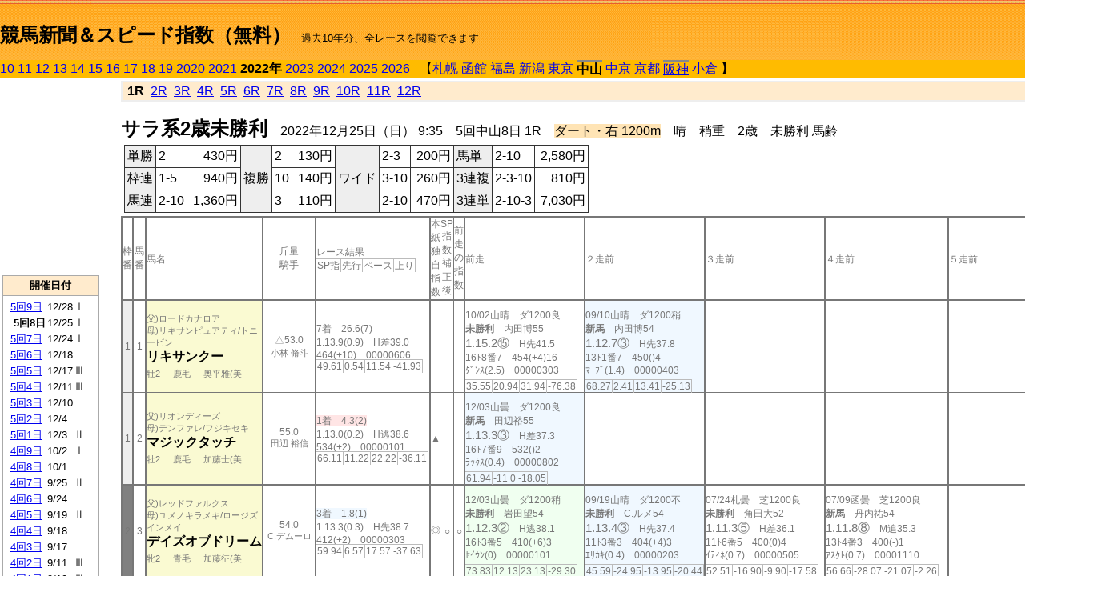

--- FILE ---
content_type: text/html; charset=Shift_JIS
request_url: http://jiro8.sakura.ne.jp/index2.php?code=2206050801
body_size: 52400
content:
<!DOCTYPE HTML PUBLIC "-//W3C//DTD HTML 4.01 Transitional//EN">

<html lang="ja">

<head>
<meta http-equiv="Content-Type" content="text/html; charset=Shift_JIS">
<META name="y_key" content="0b403f35a5bcfbbe">
<meta name="description" content="スピード指数、競馬新聞、出馬表、馬柱、先行指数、ペース指数、上がり指数、レース結果を無料で過去１０年分閲覧できます。西田式をベースに穴馬を予想でき的中率、回収率も高いコンピュータ馬券">
<meta name="keywords" content="競馬新聞,無料,スピード指数,出馬表,馬柱,予想,穴,西田式,過去,結果">
<LINK rel="stylesheet" type="text/css" href="style2.css">


<title>競馬新聞＆スピード指数（無料）</title>



<style type="text/css">
<!--
	@media print {
		.no_print {display:none;}
	}
	@page { margin-top: 20px; margin-bottom: 0px;}
-->
</style>

<script type="text/javascript">
<!--
function dbcl(row) {
	url = "index2.php?code=";
	window.open(url + row  ,"OpenWindow","");
}
//-->
</script>








</head>



<body bgcolor="#FFFFFF" leftmargin="0" topmargin="0" rightmargin="0" marginwidth="0" marginheight="0">



<table width='100%' border=0 cellspacing=0 cellpadding=0 background='top_back.gif' summary='馬柱' class='no_print'><tr><td height='75' valign='top' nowrap><b><font size='+2'><br><a href='https://jiro8.sakura.ne.jp/index.php' class=ca1>競馬新聞＆スピード指数（無料）</a></font></b><font size='-1'>　過去10年分、全レースを閲覧できます</font></td><td nowrap></td></table><table border=0 cellspacing=0 cellpadding=0 bgcolor='#ffbb00' summary='-' class='no_print'><tr><td nowrap><a href='https://jiro8.sakura.ne.jp/index2.php?code=1006050801'>10</a> <a href='https://jiro8.sakura.ne.jp/index2.php?code=1106050801'>11</a> <a href='https://jiro8.sakura.ne.jp/index2.php?code=1206050801'>12</a> <a href='https://jiro8.sakura.ne.jp/index2.php?code=1306050801'>13</a> <a href='https://jiro8.sakura.ne.jp/index2.php?code=1406050801'>14</a> <a href='https://jiro8.sakura.ne.jp/index2.php?code=1506050801'>15</a> <a href='https://jiro8.sakura.ne.jp/index2.php?code=1606050801'>16</a> <a href='https://jiro8.sakura.ne.jp/index2.php?code=1706050801'>17</a> <a href='https://jiro8.sakura.ne.jp/index2.php?code=1806050801'>18</a> <a href='https://jiro8.sakura.ne.jp/index2.php?code=1906050801'>19</a> <a href='https://jiro8.sakura.ne.jp/index2.php?code=2006050801'>2020</a> <a href='https://jiro8.sakura.ne.jp/index2.php?code=2106050801'>2021</a> <b>2022年</b> <a href='https://jiro8.sakura.ne.jp/index2.php?code=2306050801'>2023</a> <a href='https://jiro8.sakura.ne.jp/index2.php?code=2406050801'>2024</a> <a href='https://jiro8.sakura.ne.jp/index2.php?code=2506050801'>2025</a> <a href='https://jiro8.sakura.ne.jp/index2.php?code=2606050801'>2026</a> </td><td align='left' nowrap width='100%'><table border=0 cellspacing=0 cellpadding=0 bordercolor='#ffbb00' summary='-'><tr><td>&nbsp;&nbsp;&nbsp;【</td><td nowrap><a href='https://jiro8.sakura.ne.jp/index2.php?code=2201999901'>札幌</a></td><td>&nbsp;</td><td nowrap><a href='https://jiro8.sakura.ne.jp/index2.php?code=2202999901'>函館</a></td><td>&nbsp;</td><td nowrap><a href='https://jiro8.sakura.ne.jp/index2.php?code=2203999901'>福島</a></td><td>&nbsp;</td><td nowrap><a href='https://jiro8.sakura.ne.jp/index2.php?code=2204999901'>新潟</a></td><td>&nbsp;</td><td nowrap><a href='https://jiro8.sakura.ne.jp/index2.php?code=2205999901'>東京</a></td><td>&nbsp;</td><td nowrap class=c81><b>中山</b></td><td>&nbsp;</td><td nowrap><a href='https://jiro8.sakura.ne.jp/index2.php?code=2207999901'>中京</a></td><td>&nbsp;</td><td nowrap><a href='https://jiro8.sakura.ne.jp/index2.php?code=2208999901'>京都</a></td><td>&nbsp;</td><td nowrap class=c81><a href='https://jiro8.sakura.ne.jp/index2.php?code=2209060801'>阪神</a></td><td>&nbsp;</td><td nowrap><a href='https://jiro8.sakura.ne.jp/index2.php?code=2210999901'>小倉</a></td><td>&nbsp;</td><td>】</td></tr></table></td><td align='right' nowrap></td></tr></table><table summary='-'><tr><TD valign='top'><TABLE width='120' cellspacing=0 cellpadding=0 border=0 summary='-' class='no_print'><tr><td>
<script async src="//pagead2.googlesyndication.com/pagead/js/adsbygoogle.js"></script>
<!-- 6 -->
<ins class="adsbygoogle"
     style="display:inline-block;width:120px;height:240px"
     data-ad-client="ca-pub-8377013184421915"
     data-ad-slot="2599712389"></ins>
<script>
(adsbygoogle = window.adsbygoogle || []).push({});
</script>

</td></tr><tr><td height='3'></td></tr></table><TABLE width='120' cellspacing=0 cellpadding=0 border=0 summary='-' class='no_print'><tr bgcolor='#AAAAAA'><td><TABLE width='100%' cellspacing='1' cellpadding='3' border='0' summary='-'><tr><td bgcolor='#FFEBCD' width='180' align='center'><b><font size=-1>開催日付</font></b></td></tr><TR><TD bgcolor='#FFFFFF'><table cellpadding='0' summary='-'><tr><td class=f21>&nbsp;<a href='https://jiro8.sakura.ne.jp/index2.php?code=2206050901'>5回9日</a></td><td class=f21>12/28</td><td class=f22>Ⅰ
</td></tr><tr><td class=f21>&nbsp;&nbsp;<b>5回8日</b></td><td class=f21>12/25</td><td class=f22>Ⅰ
</td></tr><tr><td class=f21>&nbsp;<a href='https://jiro8.sakura.ne.jp/index2.php?code=2206050701'>5回7日</a></td><td class=f21>12/24</td><td class=f22>Ⅰ
</td></tr><tr><td class=f21>&nbsp;<a href='https://jiro8.sakura.ne.jp/index2.php?code=2206050601'>5回6日</a></td><td class=f21>12/18</td><td class=f22>
</td></tr><tr><td class=f21>&nbsp;<a href='https://jiro8.sakura.ne.jp/index2.php?code=2206050501'>5回5日</a></td><td class=f21>12/17</td><td class=f22>Ⅲ
</td></tr><tr><td class=f21>&nbsp;<a href='https://jiro8.sakura.ne.jp/index2.php?code=2206050401'>5回4日</a></td><td class=f21>12/11</td><td class=f22>Ⅲ
</td></tr><tr><td class=f21>&nbsp;<a href='https://jiro8.sakura.ne.jp/index2.php?code=2206050301'>5回3日</a></td><td class=f21>12/10</td><td class=f22>
</td></tr><tr><td class=f21>&nbsp;<a href='https://jiro8.sakura.ne.jp/index2.php?code=2206050201'>5回2日</a></td><td class=f21>12/4</td><td class=f22>
</td></tr><tr><td class=f21>&nbsp;<a href='https://jiro8.sakura.ne.jp/index2.php?code=2206050101'>5回1日</a></td><td class=f21>12/3</td><td class=f22>Ⅱ
</td></tr><tr><td class=f21>&nbsp;<a href='https://jiro8.sakura.ne.jp/index2.php?code=2206040901'>4回9日</a></td><td class=f21>10/2</td><td class=f22>Ⅰ
</td></tr><tr><td class=f21>&nbsp;<a href='https://jiro8.sakura.ne.jp/index2.php?code=2206040801'>4回8日</a></td><td class=f21>10/1</td><td class=f22>
</td></tr><tr><td class=f21>&nbsp;<a href='https://jiro8.sakura.ne.jp/index2.php?code=2206040701'>4回7日</a></td><td class=f21>9/25</td><td class=f22>Ⅱ
</td></tr><tr><td class=f21>&nbsp;<a href='https://jiro8.sakura.ne.jp/index2.php?code=2206040601'>4回6日</a></td><td class=f21>9/24</td><td class=f22>
</td></tr><tr><td class=f21>&nbsp;<a href='https://jiro8.sakura.ne.jp/index2.php?code=2206040501'>4回5日</a></td><td class=f21>9/19</td><td class=f22>Ⅱ
</td></tr><tr><td class=f21>&nbsp;<a href='https://jiro8.sakura.ne.jp/index2.php?code=2206040401'>4回4日</a></td><td class=f21>9/18</td><td class=f22>
</td></tr><tr><td class=f21>&nbsp;<a href='https://jiro8.sakura.ne.jp/index2.php?code=2206040301'>4回3日</a></td><td class=f21>9/17</td><td class=f22>
</td></tr><tr><td class=f21>&nbsp;<a href='https://jiro8.sakura.ne.jp/index2.php?code=2206040201'>4回2日</a></td><td class=f21>9/11</td><td class=f22>Ⅲ
</td></tr><tr><td class=f21>&nbsp;<a href='https://jiro8.sakura.ne.jp/index2.php?code=2206040101'>4回1日</a></td><td class=f21>9/10</td><td class=f22>Ⅲ
</td></tr><tr><td class=f21>&nbsp;<a href='https://jiro8.sakura.ne.jp/index2.php?code=2206030801'>3回8日</a></td><td class=f21>4/17</td><td class=f22>Ⅰ
</td></tr><tr><td class=f21>&nbsp;<a href='https://jiro8.sakura.ne.jp/index2.php?code=2206030701'>3回7日</a></td><td class=f21>4/16</td><td class=f22>Ⅰ
</td></tr><tr><td class=f21>&nbsp;<a href='https://jiro8.sakura.ne.jp/index2.php?code=2206030601'>3回6日</a></td><td class=f21>4/10</td><td class=f22>
</td></tr><tr><td class=f21>&nbsp;<a href='https://jiro8.sakura.ne.jp/index2.php?code=2206030501'>3回5日</a></td><td class=f21>4/9</td><td class=f22>Ⅱ
</td></tr><tr><td class=f21>&nbsp;<a href='https://jiro8.sakura.ne.jp/index2.php?code=2206030401'>3回4日</a></td><td class=f21>4/3</td><td class=f22>
</td></tr><tr><td class=f21>&nbsp;<a href='https://jiro8.sakura.ne.jp/index2.php?code=2206030301'>3回3日</a></td><td class=f21>4/2</td><td class=f22>Ⅲ
</td></tr><tr><td class=f21>&nbsp;<a href='https://jiro8.sakura.ne.jp/index2.php?code=2206030201'>3回2日</a></td><td class=f21>3/27</td><td class=f22>Ⅲ
</td></tr><tr><td class=f21>&nbsp;<a href='https://jiro8.sakura.ne.jp/index2.php?code=2206030101'>3回1日</a></td><td class=f21>3/26</td><td class=f22>Ⅱ
</td></tr><tr><td class=f21>&nbsp;<a href='https://jiro8.sakura.ne.jp/index2.php?code=2206020801'>2回8日</a></td><td class=f21>3/21</td><td class=f22>Ⅲ
</td></tr><tr><td class=f21>&nbsp;<a href='https://jiro8.sakura.ne.jp/index2.php?code=2206020701'>2回7日</a></td><td class=f21>3/20</td><td class=f22>Ⅱ
</td></tr><tr><td class=f21>&nbsp;<a href='https://jiro8.sakura.ne.jp/index2.php?code=2206020601'>2回6日</a></td><td class=f21>3/13</td><td class=f22>
</td></tr><tr><td class=f21>&nbsp;<a href='https://jiro8.sakura.ne.jp/index2.php?code=2206020501'>2回5日</a></td><td class=f21>3/12</td><td class=f22>Ⅲ
</td></tr><tr><td class=f21>&nbsp;<a href='https://jiro8.sakura.ne.jp/index2.php?code=2206020401'>2回4日</a></td><td class=f21>3/6</td><td class=f22>Ⅱ
</td></tr><tr><td class=f21>&nbsp;<a href='https://jiro8.sakura.ne.jp/index2.php?code=2206020301'>2回3日</a></td><td class=f21>3/5</td><td class=f22>Ⅲ
</td></tr><tr><td class=f21>&nbsp;<a href='https://jiro8.sakura.ne.jp/index2.php?code=2206020201'>2回2日</a></td><td class=f21>2/27</td><td class=f22>Ⅱ
</td></tr><tr><td class=f21>&nbsp;<a href='https://jiro8.sakura.ne.jp/index2.php?code=2206020101'>2回1日</a></td><td class=f21>2/26</td><td class=f22>
</td></tr><tr><td class=f21>&nbsp;<a href='https://jiro8.sakura.ne.jp/index2.php?code=2206010801'>1回8日</a></td><td class=f21>1/23</td><td class=f22>Ⅱ
</td></tr><tr><td class=f21>&nbsp;<a href='https://jiro8.sakura.ne.jp/index2.php?code=2206010701'>1回7日</a></td><td class=f21>1/22</td><td class=f22>
</td></tr><tr><td class=f21>&nbsp;<a href='https://jiro8.sakura.ne.jp/index2.php?code=2206010601'>1回6日</a></td><td class=f21>1/16</td><td class=f22>Ⅲ
</td></tr><tr><td class=f21>&nbsp;<a href='https://jiro8.sakura.ne.jp/index2.php?code=2206010501'>1回5日</a></td><td class=f21>1/15</td><td class=f22>
</td></tr><tr><td class=f21>&nbsp;<a href='https://jiro8.sakura.ne.jp/index2.php?code=2206010401'>1回4日</a></td><td class=f21>1/10</td><td class=f22>Ⅲ
</td></tr><tr><td class=f21>&nbsp;<a href='https://jiro8.sakura.ne.jp/index2.php?code=2206010301'>1回3日</a></td><td class=f21>1/9</td><td class=f22>
</td></tr><tr><td class=f21>&nbsp;<a href='https://jiro8.sakura.ne.jp/index2.php?code=2206010201'>1回2日</a></td><td class=f21>1/8</td><td class=f22>
</td></tr><tr><td class=f21>&nbsp;<a href='https://jiro8.sakura.ne.jp/index2.php?code=2206010101'>1回1日</a></td><td class=f21>1/5</td><td class=f22>Ⅲ
</td></tr><tr><td>&nbsp;</td></tr></table></TD></TR><tr><td bgcolor='#FFEBCD' width='180' align='center'><b><font size=-1>Menu</font></b></td></tr><TR><TD bgcolor='#FFFFFF'><table cellpadding='0' summary='-'><tr><td>&nbsp;<a href='speed.html' target='_blank'><font size=-1>ｽﾋﾟｰﾄﾞ指数の説明</font></a></td></tr><tr><td>&nbsp;<a href='ranking.php' target='_blank'><font size=-1>ランキング</font></a></td></tr><tr><td>&nbsp; </td></tr><tr><td height="15"></td></tr>



</table>
</td></tr></TABLE></td></tr></TABLE>

<!--<font size=-1>update 2009/12/20</font>-->
<font size=-2 class="no_print">&nbsp;当サイトはリンクフリーです</font>
<br class="no_print"><font size=-1 class="no_print">*出馬表は前日更新</font>







</TD><td>&nbsp;　
</td><td valign="top"><!--++++++++++++++++++++++++++++++++++++++++-->


<table width="100%" border="1" cellpadding="2" cellspacing="0" bordercolor="#eeeeee" summary="-" class="no_print"><tr><td  bgcolor="#FFEBCD">
<!--<table class="ct5 no_print" width="100%" border="1" cellpadding="2" cellspacing="0" summary="-"><tr><td  bgcolor="#FFEBCD">-->




&nbsp;<b>1R</b>&nbsp; <a href='https://jiro8.sakura.ne.jp/index2.php?code=2206050802'>2R</a>&nbsp; <a href='https://jiro8.sakura.ne.jp/index2.php?code=2206050803'>3R</a>&nbsp; <a href='https://jiro8.sakura.ne.jp/index2.php?code=2206050804'>4R</a>&nbsp; <a href='https://jiro8.sakura.ne.jp/index2.php?code=2206050805'>5R</a>&nbsp; <a href='https://jiro8.sakura.ne.jp/index2.php?code=2206050806'>6R</a>&nbsp; <a href='https://jiro8.sakura.ne.jp/index2.php?code=2206050807'>7R</a>&nbsp; <a href='https://jiro8.sakura.ne.jp/index2.php?code=2206050808'>8R</a>&nbsp; <a href='https://jiro8.sakura.ne.jp/index2.php?code=2206050809'>9R</a>&nbsp; <a href='https://jiro8.sakura.ne.jp/index2.php?code=2206050810'>10R</a>&nbsp; <a href='https://jiro8.sakura.ne.jp/index2.php?code=2206050811'>11R</a>&nbsp; <a href='https://jiro8.sakura.ne.jp/index2.php?code=2206050812'>12R</a>
</td></tr></table>






<br class="no_print">

<NOBR><b><font size='+2'>サラ系2歳未勝利</font></b>　2022年12月25日（日） 9:35　5回中山8日 1R　<font style='background-color:#FFE4B5'>ダート・右 1200m</font>　晴　稍重　2歳　未勝利 馬齢</NOBR><table class="no_print" cellspacing=3 summary="-"><tr><td><table class="ct5" border=1 cellpadding=3 cellspacing=0 summary="-"><tr><td bgcolor='#eeeeee'>単勝</td><td>2</td><td align=right>&nbsp;430円</td><td bgcolor='#eeeeee' rowspan=3>複勝</td><td>2</td><td align=right>&nbsp;130円</td><td bgcolor='#eeeeee' rowspan=3>ワイド</td><td>2-3</td><td align=right>&nbsp;200円</td><td bgcolor='#eeeeee'>馬単</td><td>2-10</td><td align=right>&nbsp;2,580円</td></tr><tr><td bgcolor='#eeeeee'>枠連</td><td>1-5</td><td align=right>&nbsp;940円</td><td>10</td><td align=right>&nbsp;140円</td><td>3-10</td><td align=right>&nbsp;260円</td><td bgcolor='#eeeeee'>3連複</td><td>2-3-10</td><td align=right>&nbsp;810円</td></tr><tr><td bgcolor='#eeeeee'>馬連</td><td>2-10</td><td align=right>&nbsp;1,360円</td><td>3</td><td align=right>&nbsp;110円</td><td>2-10</td><td align=right>&nbsp;470円</td><td bgcolor='#eeeeee'>3連単</td><td>2-10-3</td><td align=right>&nbsp;7,030円</td></tr></table><td></tr></table><table class=c1 border=0 cellpadding=0 cellspacing=0 summary="-"><tr><td class=td21>枠番</td><td class=td21>馬番</td><td class=td25>馬名</td><td class=td24>斤量<br>騎手</td><td class=td254>レース結果<br><span class=sn22>SP指</span><span class=sn22>先行</span><span class=sn22>ペース</span><span class=sn22>上り</span></td><td class=td292>本紙独自指数</td><td class=td262>SP指数補正後</td><td class=td263>前走の指数</td><td class=td25>前走</td><td class=td25>２走前</td><td class=td25>３走前</td><td class=td25>４走前</td><td class=td25>５走前</td><td class=td20>脚質<br>全ダ<br>ダ1000～<br>ダ1200<br>～ダ1400<br>枠別勝率</td></tr><tr><td bgcolor="#eeeeee" class=td21>1<td class=td21>1</td><td bgcolor="#FAFAD2" class=td23><span class=sn23>父)ロードカナロア</span><br><span class=sn23>母)リキサンピュアティ/トニービン</span><br><nobr><font color='black'><b>リキサンクー</b></font></nobr><br><span class=sn23>牡2</span>　<span class=sn23>鹿毛</span>　<span class=sn23>奥平雅(美</span></td><td class=td24>△53.0<br><nobr><span class=sn23>小林 脩斗</span></nobr></td><td class=td254>7着　26.6(7)<br>1.13.9(0.9)　H差39.0<br>464(+10)　00000606<br><nobr><span class=sn22>49.61</span><span class=sn22>0.54</span><span class=sn22>11.54</span><span class=sn22>-41.93</span></nobr></td><td class=td26></td><td class=td262></td><td class=td263></td><td class=td25><table><tr><td height='3'></td></tr></table>10/02山晴　ダ1200良<br><nobr><span ondblclick=dbcl('2206040901')><b>未勝利</b></span>　内田博55<br></nobr><span class=sn21>1.15.2⑮</span>　H先41.5<br><nobr>16ﾄ8番7　454(+4)16
<br></nobr>ﾀﾞﾝｽ(2.5)　00000303<br><table><tr><td></td></tr></table><nobr><span class=sn22><font color='#777777'>35.55</font></span><span class=sn22><font color='#777777'>20.94</font></span><span class=sn22><font color='#777777'>31.94</font></span><span class=sn22><font color='#777777'>-76.38</font></span></nobr></td><td bgcolor="#F0F8FF" class=td25><table><tr><td height='3'></td></tr></table>09/10山晴　ダ1200稍<br><nobr><span ondblclick=dbcl('2206040104')><b>新馬</b></span>　内田博54<br></nobr><span class=sn21>1.12.7③</span>　H先37.8<br><nobr>13ﾄ1番7　450()4
<br></nobr>ﾏｰﾌﾞ(1.4)　00000403<br><table><tr><td></td></tr></table><nobr><span class=sn22><font color='#777777'>68.27</font></span><span class=sn22><font color='#777777'>2.41</font></span><span class=sn22><font color='#777777'>13.41</font></span><span class=sn22><font color='#777777'>-25.13</font></span></nobr></td><td class=td25></td><td class=td25></td><td class=td25></td><td class=td20>00020000<br>0-0-1-1<br>0-0-0-0<br>0-0-1-1<br>0-0-0-0<br>5.4%</td></tr><tr><td bgcolor="#eeeeee" class=td31>1<td class=td31>2</td><td bgcolor="#FAFAD2" class=td33><span class=sn23>父)リオンディーズ</span><br><span class=sn23>母)デンファレ/フジキセキ</span><br><nobr><font color='black'><b>マジックタッチ</b></font></nobr><br><span class=sn23>牡2</span>　<span class=sn23>鹿毛</span>　<span class=sn23>加藤士(美</span></td><td class=td34>55.0<br><nobr><span class=sn23>田辺 裕信</span></nobr></td><td class=td354><span style='background-color: #ffe5e5'>1着　4.3(2)<br></span>1.13.0(0.2)　H逃38.6<br>534(+2)　00000101<br><nobr><span class=sn22>66.11</span><span class=sn22>11.22</span><span class=sn22>22.22</span><span class=sn22>-36.11</span></nobr></td><td class=td36>▲</td><td class=td362></td><td class=td363></td><td bgcolor="#F0F8FF" class=td35><table><tr><td height='3'></td></tr></table>12/03山曇　ダ1200良<br><nobr><span ondblclick=dbcl('2206050106')><b>新馬</b></span>　田辺裕55<br></nobr><span class=sn21>1.13.3③</span>　H差37.3<br><nobr>16ﾄ7番9　532()2
<br></nobr>ﾗｯｸｽ(0.4)　00000802<br><table><tr><td></td></tr></table><nobr><span class=sn22><font color='#777777'>61.94</font></span><span class=sn22><font color='#777777'>-11</font></span><span class=sn22><font color='#777777'>0</font></span><span class=sn22><font color='#777777'>-18.05</font></span></nobr></td><td class=td35></td><td class=td35></td><td class=td35></td><td class=td35></td><td class=td30>00000100<br>0-0-1-0<br>0-0-0-0<br>0-0-1-0<br>0-0-0-0<br>5.4%</td></tr><tr><td bgcolor="#808080" class=td21>2<td class=td21>3</td><td bgcolor="#FAFAD2" class=td23><span class=sn23>父)レッドファルクス</span><br><span class=sn23>母)ユメノキラメキ/ロージズインメイ</span><br><nobr><font color='black'><b>デイズオブドリーム</b></font></nobr><br><span class=sn23>牝2</span>　<span class=sn23>青毛</span>　<span class=sn23>加藤征(美</span></td><td class=td24>54.0<br><nobr><span class=sn23>C.デムーロ</span></nobr></td><td class=td254><span style='background-color: #F0F8FF'>3着　1.8(1)<br></span>1.13.3(0.3)　H先38.7<br>412(+2)　00000303<br><nobr><span class=sn22>59.94</span><span class=sn22>6.57</span><span class=sn22>17.57</span><span class=sn22>-37.63</span></nobr></td><td class=td26>◎</td><td class=td262>○</td><td class=td263>○</td><td bgcolor="#F0FFF0" class=td25><table><tr><td height='3'></td></tr></table>12/03山曇　ダ1200稍<br><nobr><span ondblclick=dbcl('2206050101')><b>未勝利</b></span>　岩田望54<br></nobr><span class=sn21>1.12.3②</span>　H逃38.1<br><nobr>16ﾄ3番5　410(+6)3
<br></nobr>ｾｲｳﾝ(0)　00000101<br><table><tr><td></td></tr></table><nobr><span class=sn22><font color='#777777'>73.83</font></span><span class=sn22><font color='#777777'>12.13</font></span><span class=sn22><font color='#777777'>23.13</font></span><span class=sn22><font color='#777777'>-29.30</font></span></nobr></td><td bgcolor="#F0F8FF" class=td25><table><tr><td height='3'></td></tr></table>09/19山晴　ダ1200不<br><nobr><span ondblclick=dbcl('2206040503')><b>未勝利</b></span>　C.ルメ54<br></nobr><span class=sn21>1.13.4③</span>　H先37.4<br><nobr>11ﾄ3番3　404(+4)3
<br></nobr>ｴﾘｶｷ(0.4)　00000203<br><table><tr><td></td></tr></table><nobr><span class=sn22><font color='#777777'>45.59</font></span><span class=sn22><font color='#777777'>-24.95</font></span><span class=sn22><font color='#777777'>-13.95</font></span><span class=sn22><font color='#777777'>-20.44</font></span></nobr></td><td class=td25><table><tr><td height='3'></td></tr></table>07/24札曇　芝1200良<br><nobr><span ondblclick=dbcl('2201010201')><b>未勝利</b></span>　角田大52<br></nobr><span class=sn21>1.11.3⑤</span>　H差36.1<br><nobr>11ﾄ6番5　400(0)4
<br></nobr>ｲﾃｨﾈ(0.7)　00000505<br><table><tr><td></td></tr></table><nobr><span class=sn22><font color='#777777'>52.51</font></span><span class=sn22><font color='#777777'>-16.90</font></span><span class=sn22><font color='#777777'>-9.90</font></span><span class=sn22><font color='#777777'>-17.58</font></span></nobr></td><td class=td25><table><tr><td height='3'></td></tr></table>07/09函曇　芝1200良<br><nobr><span ondblclick=dbcl('2202010905')><b>新馬</b></span>　丹内祐54<br></nobr><span class=sn21>1.11.8⑧</span>　M追35.3<br><nobr>13ﾄ4番3　400(-)1
<br></nobr>ｱｽｸﾄ(0.7)　00001110<br><table><tr><td></td></tr></table><nobr><span class=sn22><font color='#777777'>56.66</font></span><span class=sn22><font color='#777777'>-28.07</font></span><span class=sn22><font color='#777777'>-21.07</font></span><span class=sn22><font color='#777777'>-2.26</font></span></nobr></td><td class=td25></td><td class=td20>01010101<br>0-1-1-0<br>0-0-0-0<br>0-1-1-0<br>0-0-0-0<br>6.2%</td></tr><tr><td bgcolor="#808080" class=td31>2<td class=td31>4</td><td bgcolor="#FAFAD2" class=td33><span class=sn23>父)ダノンレジェンド</span><br><span class=sn23>母)ブライアンズイブ/ブライアンズタイム</span><br><nobr><font color='black'><b>ケンキョ</b></font></nobr><br><span class=sn23>牡2</span>　<span class=sn23>黒鹿毛</span>　<span class=sn23>高橋文(美</span></td><td class=td34>55.0<br><nobr><span class=sn23>丸田 恭介</span></nobr></td><td class=td354>4着　58.7(11)<br>1.13.4(0.4)　H追38.3<br>454(0)　00001013<br><nobr><span class=sn22>60.55</span><span class=sn22>1.49</span><span class=sn22>12.50</span><span class=sn22>-31.94</span></nobr></td><td class=td36></td><td class=td362></td><td class=td363></td><td class=td35><table><tr><td height='3'></td></tr></table>11/19東晴　ダ1300良<br><nobr><span ondblclick=dbcl('2205050501')><b>未勝利</b></span>　丸田恭55<br></nobr><span class=sn21>1.22.4⑦</span>　S追37.6<br><nobr>16ﾄ8番8　454(+12)8
<br></nobr>ﾆｼﾞｭ(2.6)　00001011<br><table><tr><td></td></tr></table><nobr><span class=sn22><font color='#777777'>34.31</font></span><span class=sn22><font color='#777777'>-40.06</font></span><span class=sn22><font color='#777777'>-30.06</font></span><span class=sn22><font color='#777777'>-15.61</font></span></nobr></td><td class=td35><table><tr><td height='3'></td></tr></table>10/01山晴　ダ1200良<br><nobr><span ondblclick=dbcl('2206040806')><b>新馬</b></span>　丸田恭55<br></nobr><span class=sn21>1.14.3⑦</span>　H追37.6<br><nobr>16ﾄ2番7　442()5
<br></nobr>ｵﾒｶﾞ(2.6)　00001312<br><table><tr><td></td></tr></table><nobr><span class=sn22><font color='#777777'>48.05</font></span><span class=sn22><font color='#777777'>-20.72</font></span><span class=sn22><font color='#777777'>-9.72</font></span><span class=sn22><font color='#777777'>-22.22</font></span></nobr></td><td class=td35></td><td class=td35></td><td class=td35></td><td class=td30>00000002<br>0-0-0-2<br>0-0-0-0<br>0-0-0-1<br>0-0-0-1<br>6.2%</td></tr><tr><td bgcolor="#FF3333" class=td21>3<td class=td21>5</td><td bgcolor="#FAFAD2" class=td23><span class=sn23>父)アメリカンペイトリオット</span><br><span class=sn23>母)ボーダレス/アドマイヤムーン</span><br><nobr><font color='black'><b>ボーダーパトロール</b></font></nobr><br><span class=sn23>牡2</span>　<span class=sn23>鹿毛</span>　<span class=sn23>伊藤圭(美</span></td><td class=td24>55.0<br><nobr><span class=sn23>T.マーカンド</span></nobr></td><td class=td254>11着　34.3(9)<br>1.14.4(1.4)　H差39.3<br>518(-2)　00001009<br><nobr><span class=sn22>46.66</span><span class=sn22>1.49</span><span class=sn22>12.50</span><span class=sn22>-45.83</span></nobr></td><td class=td26></td><td class=td262></td><td class=td263></td><td class=td25><table><tr><td height='3'></td></tr></table>10/23東晴　ダ1600良<br><nobr><span ondblclick=dbcl('2205040701')><b>未勝利</b></span>　永野猛54<br></nobr><span class=sn21>1.43.2⑬</span>　S差42.4<br><nobr>14ﾄ12番3　520(+8)13
<br></nobr>ﾌﾞﾚｲ(4.8)　00000604<br><table><tr><td></td></tr></table><nobr><span class=sn22><font color='#777777'>34.52</font></span><span class=sn22><font color='#777777'>2.41</font></span><span class=sn22><font color='#777777'>8.41</font></span><span class=sn22><font color='#777777'>-53.89</font></span></nobr></td><td class=td25><table><tr><td height='3'></td></tr></table>08/20札曇　芝1500稍<br><nobr><span ondblclick=dbcl('2201020305')><b>新馬</b></span>　吉田隼54<br></nobr><span class=sn21>1.33.7⑥</span>　S差36.4<br><nobr>12ﾄ11番9　512(-)7
<br></nobr>ﾄﾞﾙﾁ(1.5)　00070505<br><table><tr><td></td></tr></table><nobr><span class=sn22><font color='#777777'>34.65</font></span><span class=sn22><font color='#777777'>-40.77</font></span><span class=sn22><font color='#777777'>-38.77</font></span><span class=sn22><font color='#777777'>-6.57</font></span></nobr></td><td class=td25></td><td class=td25></td><td class=td25></td><td class=td20>00000200<br>0-0-0-1<br>0-0-0-0<br>0-0-0-0<br>0-0-0-0<br>6.2%</td></tr><tr><td bgcolor="#FF3333" class=td31>3<td class=td31>6</td><td bgcolor="#FAFAD2" class=td33><span class=sn23>父)マジェスティックウォリアー</span><br><span class=sn23>母)ダイワミストレス/ダイワメジャー</span><br><nobr><font color='black'><b>フブキ</b></font></nobr><br><span class=sn23>牝2</span>　<span class=sn23>鹿毛</span>　<span class=sn23>菊沢隆(美</span></td><td class=td34>54.0<br><nobr><span class=sn23>菊沢 一樹</span></nobr></td><td class=td354>10着　26.8(8)<br>1.14.4(1.4)　H差39.3<br>454(0)　00001009<br><nobr><span class=sn22>44.66</span><span class=sn22>-0.36</span><span class=sn22>10.63</span><span class=sn22>-45.96</span></nobr></td><td class=td36></td><td class=td362></td><td class=td363></td><td class=td35><table><tr><td height='3'></td></tr></table>10/30新曇　芝1400稍<br><nobr><span ondblclick=dbcl('2204040605')><b>新馬</b></span>　菊沢一54<br></nobr><span class=sn21>1.24.7⑤</span>　H差36.4<br><nobr>18ﾄ8番11　454()4
<br></nobr>ﾌﾞﾗｳ(0.8)　00000806<br><table><tr><td></td></tr></table><nobr><span class=sn22><font color='#777777'>44.54</font></span><span class=sn22><font color='#777777'>-22.58</font></span><span class=sn22><font color='#777777'>-18.58</font></span><span class=sn22><font color='#777777'>-16.86</font></span></nobr></td><td class=td35></td><td class=td35></td><td class=td35></td><td class=td35></td><td class=td30>00000100<br>0-0-0-0<br>0-0-0-0<br>0-0-0-0<br>0-0-0-0<br>6.2%</td></tr><tr><td bgcolor="#66CCFF" class=td21>4<td class=td21>7</td><td bgcolor="#FAFAD2" class=td23><span class=sn23>父)ミッキーロケット</span><br><span class=sn23>母)プーシー/ゴールドアリュール</span><br><nobr><font color='black'><b>キョウエイノーブル</b></font></nobr><br><span class=sn23>牝2</span>　<span class=sn23>黒鹿毛</span>　<span class=sn23>萱野浩(美</span></td><td class=td24>54.0<br><nobr><span class=sn23>原田 和真</span></nobr></td><td class=td254>16着　65.3(12)<br>1.15.6(2.6)　H後40.6<br>498(-2)　00000911<br><nobr><span class=sn22>28</span><span class=sn22>1.02</span><span class=sn22>12.02</span><span class=sn22>-64.02</span></nobr></td><td class=td26></td><td class=td262>△</td><td class=td263>△</td><td class=td25><table><tr><td height='3'></td></tr></table>12/10山晴　ダ1200稍<br><nobr><span ondblclick=dbcl('2206050303')><b>未勝利</b></span>　原田和54<br></nobr><span class=sn21>1.13.1⑤</span>　H差38.4<br><nobr>16ﾄ11番10　500(+6)7
<br></nobr>ｷｰﾁｷ(0.9)　00000707<br><table><tr><td></td></tr></table><nobr><span class=sn22><font color='#777777'>62.72</font></span><span class=sn22><font color='#777777'>5.18</font></span><span class=sn22><font color='#777777'>16.18</font></span><span class=sn22><font color='#777777'>-33.46</font></span></nobr></td><td class=td25><table><tr><td height='3'></td></tr></table>11/05東晴　ダ1600良<br><nobr><span ondblclick=dbcl('2205050105')><b>新馬</b></span>　原田和54<br></nobr><span class=sn21>1.41.9⑨</span>　S先39.7<br><nobr>16ﾄ10番14　494()11
<br></nobr>ｵﾒｶﾞ(2.3)　00000505<br><table><tr><td></td></tr></table><nobr><span class=sn22><font color='#777777'>47.66</font></span><span class=sn22><font color='#777777'>-11.73</font></span><span class=sn22><font color='#777777'>-5.73</font></span><span class=sn22><font color='#777777'>-26.59</font></span></nobr></td><td class=td25></td><td class=td25></td><td class=td25></td><td class=td20>00010100<br>0-0-0-2<br>0-0-0-0<br>0-0-0-1<br>0-0-0-0<br>6.1%</td></tr><tr><td bgcolor="#66CCFF" class=td31>4<td class=td31>8</td><td bgcolor="#FAFAD2" class=td33><span class=sn23>父)キンシャサノキセキ</span><br><span class=sn23>母)ポエティックターン/Pivotal</span><br><nobr><font color='black'><b>シンデレラスマイル</b></font></nobr><br><span class=sn23>牝2</span>　<span class=sn23>鹿毛</span>　<span class=sn23>武藤善(美</span></td><td class=td34>54.0<br><nobr><span class=sn23>武藤 雅</span></nobr></td><td class=td354>5着　17.8(6)<br>1.13.5(0.5)　H追38.0<br>428(+2)　00001414<br><nobr><span class=sn22>57.16</span><span class=sn22>-5.92</span><span class=sn22>5.07</span><span class=sn22>-27.91</span></nobr></td><td class=td36>△</td><td class=td362>◎</td><td class=td363>◎</td><td class=td35><table><tr><td height='3'></td></tr></table>11/26東小　芝1400良<br><nobr><span ondblclick=dbcl('2205050702')><b>未勝利</b></span>　武藤雅54<br></nobr><span class=sn21>1.22.7⑧</span>　M差34.9<br><nobr>18ﾄ9番12　426(-4)10
<br></nobr>ﾆｼﾉﾋ(1.2)　00000708<br><table><tr><td></td></tr></table><nobr><span class=sn22><font color='#777777'>74.35</font></span><span class=sn22><font color='#777777'>-14.51</font></span><span class=sn22><font color='#777777'>-10.51</font></span><span class=sn22><font color='#777777'>4.87</font></span></nobr></td><td bgcolor="#F0F8FF" class=td35><table><tr><td height='3'></td></tr></table>11/06福晴　芝1200良<br><nobr><span ondblclick=dbcl('2203030205')><b>新馬</b></span>　武藤雅54<br></nobr><span class=sn21>1.10.7③</span>　H差34.5<br><nobr>16ﾄ7番3　430()1
<br></nobr>ﾄﾗﾍﾞ(0.2)　00000906<br><table><tr><td></td></tr></table><nobr><span class=sn22><font color='#777777'>65.10</font></span><span class=sn22><font color='#777777'>-27.49</font></span><span class=sn22><font color='#777777'>-20.49</font></span><span class=sn22><font color='#777777'>5.60</font></span></nobr></td><td class=td35></td><td class=td35></td><td class=td35></td><td class=td30>00000200<br>0-0-0-0<br>0-0-0-0<br>0-0-0-0<br>0-0-0-0<br>6.1%</td></tr><tr><td bgcolor="#FFFF66" class=td21>5<td class=td21>9</td><td bgcolor="#FAFAD2" class=td23><span class=sn23>父)ノヴェリスト</span><br><span class=sn23>母)キュリオスティー/ディープインパクト</span><br><nobr><font color='black'><b>キュベリン</b></font></nobr><br><span class=sn23>牝2</span>　<span class=sn23>鹿毛</span>　<span class=sn23>嘉藤貴(美</span></td><td class=td24>54.0<br><nobr><span class=sn23>杉原 誠人</span></nobr></td><td class=td254>8着　16.1(4)<br>1.14.1(1.1)　H差39.2<br>418(0)　00000606<br><nobr><span class=sn22>48.83</span><span class=sn22>2.41</span><span class=sn22>13.41</span><span class=sn22>-44.57</span></nobr></td><td class=td26></td><td class=td262></td><td class=td263></td><td class=td252><table><tr><td height='3'></td></tr></table>09/17山晴　ダ1200良<br><nobr><span ondblclick=dbcl('2206040301')><b>未勝利</b></span>　杉原誠54<br></nobr><span class=sn21>1.13.2④</span>　H先38.2<br><nobr>14ﾄ4番9　418(-2)4
<br></nobr>ﾄﾓｼﾞ(1.8)　00000506<br><table><tr><td></td></tr></table><nobr><span class=sn22><font color='#777777'>61.33</font></span><span class=sn22><font color='#777777'>1.02</font></span><span class=sn22><font color='#777777'>12.02</font></span><span class=sn22><font color='#777777'>-30.68</font></span></nobr></td><td class=td25><table><tr><td height='3'></td></tr></table>09/04新晴　芝1400良<br><nobr><span ondblclick=dbcl('2204030806')><b>新馬</b></span>　杉原誠54<br></nobr><span class=sn21>1.25.9⑮</span>　H後37.2<br><nobr>18ﾄ1番11　420(-)11
<br></nobr>ｺｰﾊﾟ(2.2)　00001212<br><table><tr><td></td></tr></table><nobr><span class=sn22><font color='#777777'>26.59</font></span><span class=sn22><font color='#777777'>-30.50</font></span><span class=sn22><font color='#777777'>-26.50</font></span><span class=sn22><font color='#777777'>-26.90</font></span></nobr></td><td class=td25></td><td class=td25></td><td class=td25></td><td class=td20>00010000<br>0-0-0-1<br>0-0-0-0<br>0-0-0-1<br>0-0-0-0<br>7.3%</td></tr><tr><td bgcolor="#FFFF66" class=td31>5<td class=td31>10</td><td bgcolor="#FAFAD2" class=td33><span class=sn23>父)ルーラーシップ</span><br><span class=sn23>母)ヤマノサッシュ/ファルブラヴ</span><br><nobr><font color='black'><b>サルトルーヴィル</b></font></nobr><br><span class=sn23>牡2</span>　<span class=sn23>鹿毛</span>　<span class=sn23>牧光二(美</span></td><td class=td34>55.0<br><nobr><span class=sn23>津村 明秀</span></nobr></td><td class=td354><span style='background-color: #F0FFF0'>2着　7.5(3)<br></span>1.13.2(0.2)　H先38.7<br>494(+4)　00000202<br><nobr><span class=sn22>63.33</span><span class=sn22>9.83</span><span class=sn22>20.83</span><span class=sn22>-37.50</span></nobr></td><td class=td36>○</td><td class=td362>▲</td><td class=td363>▲</td><td bgcolor="#F0F8FF" class=td35><table><tr><td height='3'></td></tr></table>12/11山晴　ダ1200良<br><nobr><span ondblclick=dbcl('2206050401')><b>未勝利</b></span>　津村明55<br></nobr><span class=sn21>1.12.9③</span>　H先38.4<br><nobr>16ﾄ2番5　490(+4)6
<br></nobr>ｻﾙﾓﾝ(0.8)　00000504<br><table><tr><td></td></tr></table><nobr><span class=sn22><font color='#777777'>67.50</font></span><span class=sn22><font color='#777777'>9.83</font></span><span class=sn22><font color='#777777'>20.83</font></span><span class=sn22><font color='#777777'>-33.33</font></span></nobr></td><td class=td35><table><tr><td height='3'></td></tr></table>11/20福曇　ダ1150良<br><nobr><span ondblclick=dbcl('2203030601')><b>未勝利</b></span>　津村明55<br></nobr><span class=sn21>1.10.5⑥</span>　H差37.8<br><nobr>16ﾄ1番8　486(+14)9
<br></nobr>ｴｺﾛﾚ(0.9)　00000807<br><table><tr><td></td></tr></table><nobr><span class=sn22><font color='#777777'>55.29</font></span><span class=sn22><font color='#777777'>-9.02</font></span><span class=sn22><font color='#777777'>2.97</font></span><span class=sn22><font color='#777777'>-27.67</font></span></nobr></td><td class=td352><table><tr><td height='3'></td></tr></table>07/10函晴　ダ1000良<br><nobr><span ondblclick=dbcl('2202011001')><b>未勝利</b></span>　丹内祐54<br></nobr><span class=sn21>1.01.1⑤</span>　H先37.3<br><nobr>11ﾄ3番4　472(-4)8
<br></nobr>ﾜﾀｼﾀ(1.7)　00000405<br><table><tr><td></td></tr></table><nobr><span class=sn22><font color='#777777'>51.10</font></span><span class=sn22><font color='#777777'>-14.88</font></span><span class=sn22><font color='#777777'>-1.88</font></span><span class=sn22><font color='#777777'>-27.00</font></span></nobr></td><td class=td35><table><tr><td height='3'></td></tr></table>06/05東晴　芝1400良<br><nobr><span ondblclick=dbcl('2205030206')><b>新馬</b></span>　木幡巧54<br></nobr><span class=sn21>1.24.6⑨</span>　S先35.9<br><nobr>16ﾄ13番9　476(-)13
<br></nobr>ｸﾗｯｸ(1.6)　00000202<br><table><tr><td></td></tr></table><nobr><span class=sn22><font color='#777777'>51.30</font></span><span class=sn22><font color='#777777'>-25.43</font></span><span class=sn22><font color='#777777'>-21.43</font></span><span class=sn22><font color='#777777'>-7.26</font></span></nobr></td><td class=td35></td><td class=td30>00030100<br>0-0-1-2<br>0-0-0-2<br>0-0-1-0<br>0-0-0-0<br>7.3%</td></tr><tr><td bgcolor="#99FFCC" class=td21>6<td class=td21>11</td><td bgcolor="#FAFAD2" class=td23><span class=sn23>父)マジェスティックウォリアー</span><br><span class=sn23>母)クールメアリー/タイキシャトル</span><br><nobr><font color='black'><b>ラージフィールド</b></font></nobr><br><span class=sn23>せん2</span>　<span class=sn23>鹿毛</span>　<span class=sn23>松永康(美</span></td><td class=td24>55.0<br><nobr><span class=sn23>吉田 豊</span></nobr></td><td class=td254>9着　415.8(14)<br>1.14.2(1.2)　BH追39.1<br>486(+2)　00001011<br><nobr><span class=sn22>49.44</span><span class=sn22>1.50</span><span class=sn22>12.50</span><span class=sn22>-43.05</span></nobr></td><td class=td26></td><td class=td262></td><td class=td263></td><td class=td25><table><tr><td height='3'></td></tr></table>12/10山晴　ダ1200稍<br><nobr><span ondblclick=dbcl('2206050303')><b>未勝利</b></span>　吉田豊55<br></nobr><span class=sn21>1.14.0⑩</span>　BH後38.2<br><nobr>16ﾄ9番11　484(+6)4
<br></nobr>ｷｰﾁｷ(1.8)　00001211<br><table><tr><td></td></tr></table><nobr><span class=sn22><font color='#777777'>52.22</font></span><span class=sn22><font color='#777777'>-8.22</font></span><span class=sn22><font color='#777777'>2.77</font></span><span class=sn22><font color='#777777'>-30.55</font></span></nobr></td><td class=td25><table><tr><td height='3'></td></tr></table>11/13東晴　ダ1400良<br><nobr><span ondblclick=dbcl('2205050401')><b>未勝利</b></span>　吉田豊55<br></nobr><span class=sn21>1.28.4⑧</span>　BH差39.7<br><nobr>16ﾄ8番11　478(+4)7
<br></nobr>ﾃﾝｺﾏ(1.6)　00001009<br><table><tr><td></td></tr></table><nobr><span class=sn22><font color='#777777'>44.87</font></span><span class=sn22><font color='#777777'>-7.82</font></span><span class=sn22><font color='#777777'>1.17</font></span><span class=sn22><font color='#777777'>-36.29</font></span></nobr></td><td class=td25><table><tr><td height='3'></td></tr></table>10/22東曇　ダ1400良<br><nobr><span ondblclick=dbcl('2205040602')><b>未勝利</b></span>　吉田豊55<br></nobr><span class=sn21>1.28.0⑨</span>　BH差38.5<br><nobr>14ﾄ9番14　474(-2)7
<br></nobr>ｻﾉﾉｳ(1.7)　00000909<br><table><tr><td></td></tr></table><nobr><span class=sn22><font color='#777777'>49.55</font></span><span class=sn22><font color='#777777'>-17.19</font></span><span class=sn22><font color='#777777'>-8.19</font></span><span class=sn22><font color='#777777'>-22.24</font></span></nobr></td><td class=td25><table><tr><td height='3'></td></tr></table>10/08東曇　ダ1600重<br><nobr><span ondblclick=dbcl('2205040102')><b>未勝利</b></span>　山田敬53<br></nobr><span class=sn21>1.40.1⑮</span>　BS差39.4<br><nobr>15ﾄ4番15　476(+6)13
<br></nobr>ｽﾍﾟﾝ(3.4)　00000908<br><table><tr><td></td></tr></table><nobr><span class=sn22><font color='#777777'>46.06</font></span><span class=sn22><font color='#777777'>-14.59</font></span><span class=sn22><font color='#777777'>-8.59</font></span><span class=sn22><font color='#777777'>-25.34</font></span></nobr></td><td class=td25><table><tr><td height='3'></td></tr></table>09/17山晴　ダ1800良<br><nobr><span ondblclick=dbcl('2206040302')><b>未勝利</b></span>　原優介51<br></nobr><span class=sn21>1.59.0⑨</span>　S後40.1<br><nobr>11ﾄ7番9　470(+14)8
<br></nobr>ﾓﾝﾄﾞ(4.6)　09091009<br><table><tr><td></td></tr></table><nobr><span class=sn22><font color='#777777'>31.79</font></span><span class=sn22><font color='#777777'>-34.19</font></span><span class=sn22><font color='#777777'>-30.19</font></span><span class=sn22><font color='#777777'>-18.01</font></span></nobr></td><td class=td20>00000300<br>0-0-0-6<br>0-0-0-0<br>0-0-0-1<br>0-0-0-2<br>6.2%</td></tr><tr><td bgcolor="#99FFCC" class=td31>6<td class=td31>12</td><td bgcolor="#FAFAD2" class=td33><span class=sn23>父)ベストウォーリア</span><br><span class=sn23>母)リスクオン/マツリダゴッホ</span><br><nobr><font color='black'><b>ヴァルカン</b></font></nobr><br><span class=sn23>牝2</span>　<span class=sn23>栗毛</span>　<span class=sn23>稲垣幸(美</span></td><td class=td34>☆53.0<br><nobr><span class=sn23>永野 猛蔵</span></nobr></td><td class=td354>14着　41.2(10)<br>1.14.8(1.8)　H先40.2<br>444(-2)　00000303<br><nobr><span class=sn22>37.11</span><span class=sn22>4.71</span><span class=sn22>15.71</span><span class=sn22>-58.60</span></nobr></td><td class=td36></td><td class=td362></td><td class=td363></td><td bgcolor="#F0F8FF" class=td35><table><tr><td height='3'></td></tr></table>12/04山晴　ダ1200良<br><nobr><span ondblclick=dbcl('2206050201')><b>未勝利</b></span>　永野猛53<br></nobr><span class=sn21>1.13.9③</span>　H先39.6<br><nobr>16ﾄ16番4　446(+2)9
<br></nobr>ｸﾞﾗｽ(1.3)　00000202<br><table><tr><td></td></tr></table><nobr><span class=sn22><font color='#777777'>49.61</font></span><span class=sn22><font color='#777777'>8.87</font></span><span class=sn22><font color='#777777'>19.87</font></span><span class=sn22><font color='#777777'>-50.26</font></span></nobr></td><td class=td35><table><tr><td height='3'></td></tr></table>10/08東曇　ダ1400重<br><nobr><span ondblclick=dbcl('2205040101')><b>未勝利</b></span>　菅原明54<br></nobr><span class=sn21>1.27.1⑮</span>　H後37.9<br><nobr>16ﾄ1番8　444(-4)11
<br></nobr>ﾆｼﾉｶ(2.8)　00001013<br><table><tr><td></td></tr></table><nobr><span class=sn22><font color='#777777'>42.72</font></span><span class=sn22><font color='#777777'>-29.68</font></span><span class=sn22><font color='#777777'>-20.68</font></span><span class=sn22><font color='#777777'>-16.58</font></span></nobr></td><td class=td35><table><tr><td height='3'></td></tr></table>09/11山曇　ダ1200良<br><nobr><span ondblclick=dbcl('2206040201')><b>未勝利</b></span>　菅原明54<br></nobr><span class=sn21>1.13.3⑤</span>　H先39.7<br><nobr>16ﾄ2番11　448(+6)10
<br></nobr>ﾈﾊﾞﾚ(2.3)　00000202<br><table><tr><td></td></tr></table><nobr><span class=sn22><font color='#777777'>59.94</font></span><span class=sn22><font color='#777777'>20.46</font></span><span class=sn22><font color='#777777'>31.46</font></span><span class=sn22><font color='#777777'>-51.52</font></span></nobr></td><td class=td35><table><tr><td height='3'></td></tr></table>07/30新晴　芝1600良<br><nobr><span ondblclick=dbcl('2204020105')><b>新馬</b></span>　菅原明54<br></nobr><span class=sn21>1.39.9⑪</span>　S差35.5<br><nobr>12ﾄ7番9　442(-)12
<br></nobr>ﾘﾊﾞﾃ(4.1)　00000506<br><table><tr><td></td></tr></table><nobr><span class=sn22><font color='#777777'>17.49</font></span><span class=sn22><font color='#777777'>-60.47</font></span><span class=sn22><font color='#777777'>-60.47</font></span><span class=sn22><font color='#777777'>-2.02</font></span></nobr></td><td class=td35></td><td class=td30>00020100<br>0-0-1-2<br>0-0-0-0<br>0-0-1-1<br>0-0-0-1<br>6.2%</td></tr><tr><td bgcolor="#FFCC66" class=td21>7<td class=td21>13</td><td bgcolor="#FAFAD2" class=td23><span class=sn23>父)キンシャサノキセキ</span><br><span class=sn23>母)ブライトメッセージ/シンボリクリスエス</span><br><nobr><font color='black'><b>ベルウッドアラシ</b></font></nobr><br><span class=sn23>牡2</span>　<span class=sn23>鹿毛</span>　<span class=sn23>和田雄(美</span></td><td class=td24>55.0<br><nobr><span class=sn23>丸山 元気</span></nobr></td><td class=td254>6着　125.8(13)<br>1.13.7(0.7)　H差38.8<br>442(0)　00000606<br><nobr><span class=sn22>56.38</span><span class=sn22>4.27</span><span class=sn22>15.27</span><span class=sn22>-38.88</span></nobr></td><td class=td26></td><td class=td262></td><td class=td263></td><td class=td25><table><tr><td height='3'></td></tr></table>10/02山晴　ダ1200良<br><nobr><span ondblclick=dbcl('2206040901')><b>未勝利</b></span>　柴田大55<br></nobr><span class=sn21>1.13.8⑨</span>　H追38.7<br><nobr>16ﾄ16番8　442(+4)5
<br></nobr>ﾀﾞﾝｽ(1.1)　00001213<br><table><tr><td></td></tr></table><nobr><span class=sn22><font color='#777777'>55</font></span><span class=sn22><font color='#777777'>1.50</font></span><span class=sn22><font color='#777777'>12.50</font></span><span class=sn22><font color='#777777'>-37.50</font></span></nobr></td><td class=td252><table><tr><td height='3'></td></tr></table>06/05東晴　芝1400良<br><nobr><span ondblclick=dbcl('2205030206')><b>新馬</b></span>　柴田大54<br></nobr><span class=sn21>1.23.9⑦</span>　S差34.9<br><nobr>16ﾄ1番12　438(-)10
<br></nobr>ｸﾗｯｸ(0.9)　00000605<br><table><tr><td></td></tr></table><nobr><span class=sn22><font color='#777777'>59.79</font></span><span class=sn22><font color='#777777'>-29.07</font></span><span class=sn22><font color='#777777'>-25.07</font></span><span class=sn22><font color='#777777'>4.87</font></span></nobr></td><td class=td25></td><td class=td25></td><td class=td25></td><td class=td20>00000101<br>0-0-0-1<br>0-0-0-0<br>0-0-0-1<br>0-0-0-0<br>8.1%</td></tr><tr><td bgcolor="#FFCC66" class=td31>7<td class=td31>14</td><td bgcolor="#FAFAD2" class=td33><span class=sn23>父)スノードラゴン</span><br><span class=sn23>母)シャルマンレーヌ/ダンスインザダーク</span><br><nobr><font color='black'><b>イグニション</b></font></nobr><br><span class=sn23>牡2</span>　<span class=sn23>栗毛</span>　<span class=sn23>粕谷昌(美</span></td><td class=td34>55.0<br><nobr><span class=sn23>三浦 皇成</span></nobr></td><td class=td354>12着　17.6(5)<br>1.14.5(1.5)　H先39.8<br>474(+2)　00000303<br><nobr><span class=sn22>45.27</span><span class=sn22>7.05</span><span class=sn22>18.05</span><span class=sn22>-52.77</span></nobr></td><td class=td36>△</td><td class=td362>△</td><td class=td363>△</td><td class=td35><table><tr><td height='3'></td></tr></table>12/10山晴　芝1600良<br><nobr><span ondblclick=dbcl('2206050305')><b>新馬</b></span>　永野猛54<br></nobr><span class=sn21>1.36.2⑦</span>　S先36.2<br><nobr>16ﾄ7番6　472()11
<br></nobr>ﾎｳｵｳ(1.3)　00040405<br><table><tr><td></td></tr></table><nobr><span class=sn22><font color='#777777'>67.49</font></span><span class=sn22><font color='#777777'>-7.07</font></span><span class=sn22><font color='#777777'>-7.07</font></span><span class=sn22><font color='#777777'>-5.42</font></span></nobr></td><td class=td35></td><td class=td35></td><td class=td35></td><td class=td35></td><td class=td30>00010000<br>0-0-0-0<br>0-0-0-0<br>0-0-0-0<br>0-0-0-0<br>8.1%</td></tr><tr><td bgcolor="#FF6666" class=td21>8<td class=td21>15</td><td bgcolor="#FAFAD2" class=td23><span class=sn23>父)マクフィ</span><br><span class=sn23>母)フローラルホーム/ケイムホーム</span><br><nobr><font color='black'><b>スマイルフレンド</b></font></nobr><br><span class=sn23>牝2</span>　<span class=sn23>鹿毛</span>　<span class=sn23>本間忍(美</span></td><td class=td24>☆53.0<br><nobr><span class=sn23>秋山 稔樹</span></nobr></td><td class=td254>13着　434.6(15)<br>1.14.7(1.7)　H後38.6<br>440(+2)　00001515<br><nobr><span class=sn22>38.50</span><span class=sn22>-16.12</span><span class=sn22>-5.12</span><span class=sn22>-36.37</span></nobr></td><td class=td26></td><td class=td262></td><td class=td263></td><td class=td25><table><tr><td height='3'></td></tr></table>12/03山曇　ダ1200稍<br><nobr><span ondblclick=dbcl('2206050101')><b>未勝利</b></span>　大野拓54<br></nobr><span class=sn21>1.14.9⑫</span>　H後38.7<br><nobr>16ﾄ9番9　438(-6)7
<br></nobr>ｾｲｳﾝ(2.6)　00001413<br><table><tr><td></td></tr></table><nobr><span class=sn22><font color='#777777'>37.72</font></span><span class=sn22><font color='#777777'>-15.64</font></span><span class=sn22><font color='#777777'>-4.64</font></span><span class=sn22><font color='#777777'>-37.63</font></span></nobr></td><td class=td25><table><tr><td height='3'></td></tr></table>10/22新晴　ダ1200良<br><nobr><span ondblclick=dbcl('2204040303')><b>未勝利</b></span>　秋山稔53<br></nobr><span class=sn21>1.15.3⑪</span>　H後39.2<br><nobr>13ﾄ10番5　444(+12)6
<br></nobr>ｽﾄﾘﾝ(1.9)　00001011<br><table><tr><td></td></tr></table><nobr><span class=sn22><font color='#777777'>38.80</font></span><span class=sn22><font color='#777777'>-11.97</font></span><span class=sn22><font color='#777777'>-0.97</font></span><span class=sn22><font color='#777777'>-40.21</font></span></nobr></td><td class=td25><table><tr><td height='3'></td></tr></table>10/02山晴　ダ1200良<br><nobr><span ondblclick=dbcl('2206040901')><b>未勝利</b></span>　秋山稔53<br></nobr><span class=sn21>1.13.5⑥</span>　H追38.4<br><nobr>16ﾄ10番14　432(0)4
<br></nobr>ﾀﾞﾝｽ(0.8)　00001211<br><table><tr><td></td></tr></table><nobr><span class=sn22><font color='#777777'>55.16</font></span><span class=sn22><font color='#777777'>-2.23</font></span><span class=sn22><font color='#777777'>8.76</font></span><span class=sn22><font color='#777777'>-33.60</font></span></nobr></td><td class=td25><table><tr><td height='3'></td></tr></table>07/24福晴　芝1200良<br><nobr><span ondblclick=dbcl('2203020806')><b>新馬</b></span>　野中悠54<br></nobr><span class=sn21>1.16.8⑫</span>　H後39.6<br><nobr>14ﾄ11番7　432(-)12
<br></nobr>ｱｳｸｿ(5.8)　00001212<br><table><tr><td></td></tr></table><nobr><span class=sn22><font color='#777777'>-22.28</font></span><span class=sn22><font color='#777777'>-41.82</font></span><span class=sn22><font color='#777777'>-34.82</font></span><span class=sn22><font color='#777777'>-67.46</font></span></nobr></td><td class=td25></td><td class=td20>00000001<br>0-0-0-3<br>0-0-0-0<br>0-0-0-3<br>0-0-0-0<br>7.9%</td></tr><tr><td bgcolor="#FF6666" class=td31>8<td class=td31>16</td><td bgcolor="#FAFAD2" class=td33><span class=sn23>父)ベルシャザール</span><br><span class=sn23>母)ブルージャーニー/カジノドライヴ</span><br><nobr><font color='black'><b>ハッポウヤブレ</b></font></nobr><br><span class=sn23>牡2</span>　<span class=sn23>黒鹿毛</span>　<span class=sn23>小桧山(美</span></td><td class=td34>▲52.0<br><nobr><span class=sn23>土田 真翔</span></nobr></td><td class=td354>15着　442.3(16)<br>1.15.5(2.5)　H後39.2<br>494(+10)　00001616<br><nobr><span class=sn22>25.38</span><span class=sn22>-20.76</span><span class=sn22>-9.76</span><span class=sn22>-44.84</span></nobr></td><td class=td36></td><td class=td362></td><td class=td363></td><td class=td35><table><tr><td height='3'></td></tr></table>12/10山晴　ダ1200稍<br><nobr><span ondblclick=dbcl('2206050303')><b>未勝利</b></span>　山田敬53<br></nobr><span class=sn21>1.15.5⑯</span>　H後39.1<br><nobr>16ﾄ8番15　484(-8)12
<br></nobr>ｷｰﾁｷ(3.3)　00001514<br><table><tr><td></td></tr></table><nobr><span class=sn22><font color='#777777'>27.38</font></span><span class=sn22><font color='#777777'>-20.28</font></span><span class=sn22><font color='#777777'>-9.28</font></span><span class=sn22><font color='#777777'>-43.32</font></span></nobr></td><td class=td35><table><tr><td height='3'></td></tr></table>09/24山曇　ダ1200不<br><nobr><span ondblclick=dbcl('2206040601')><b>未勝利</b></span>　原田和54<br></nobr><span class=sn21>1.13.3⑩</span>　H後36.4<br><nobr>15ﾄ1番14　492(0)3
<br></nobr>ｽｽﾞｶ(2.4)　00001414<br><table><tr><td></td></tr></table><nobr><span class=sn22><font color='#777777'>46.98</font></span><span class=sn22><font color='#777777'>-37.45</font></span><span class=sn22><font color='#777777'>-26.45</font></span><span class=sn22><font color='#777777'>-6.56</font></span></nobr></td><td class=td35><table><tr><td height='3'></td></tr></table>09/10山晴　ダ1200稍<br><nobr><span ondblclick=dbcl('2206040104')><b>新馬</b></span>　原優介51<br></nobr><span class=sn21>1.15.7⑫</span>　H後38.8<br><nobr>13ﾄ3番13　492()10
<br></nobr>ﾏｰﾌﾞ(4.4)　00001010<br><table><tr><td></td></tr></table><nobr><span class=sn22><font color='#777777'>20.61</font></span><span class=sn22><font color='#777777'>-30.96</font></span><span class=sn22><font color='#777777'>-19.96</font></span><span class=sn22><font color='#777777'>-39.42</font></span></nobr></td><td class=td35></td><td class=td35></td><td class=td30>00000000<br>0-0-0-3<br>0-0-0-0<br>0-0-0-3<br>0-0-0-0<br>7.9%</td></tr><table width=956 cellpadding=0><tr><td><font size=-1>[参考レース数 ] 1439</font></td><td rowspan=3 valign=top align=right></td></tr><tr><td><font size=-1>[脚質別の勝率] 逃:<b>29%</b> 先:<b>11%</b> 差:<b>5%</b> 追:<b>2%</font></td></tr><tr><td><font size=-1>[ペース] S:<b>0%</b> M:<b>2%</b> H:<b>98%</font></td></tr></table>




</td></tr></table>



<div class="no_print">
<!--　　　　　　　　　　　　　<A href='http://swin.jp/x0596' target='_blank' class=ca2><img src='img/afiSwin1b.gif' alt='' border=0></A>-->
<br>
<br>
<br>
<br>



<table width="100%"><tr><td align="left" valign="bottom" width="127">








</td><td align="left">
</td>
<td align="right" valign="bottom">
</td></tr></table>



</body>
</html>



--- FILE ---
content_type: text/html; charset=utf-8
request_url: https://www.google.com/recaptcha/api2/aframe
body_size: 267
content:
<!DOCTYPE HTML><html><head><meta http-equiv="content-type" content="text/html; charset=UTF-8"></head><body><script nonce="SoA6Wq5npaSujsvZ9FC1Pg">/** Anti-fraud and anti-abuse applications only. See google.com/recaptcha */ try{var clients={'sodar':'https://pagead2.googlesyndication.com/pagead/sodar?'};window.addEventListener("message",function(a){try{if(a.source===window.parent){var b=JSON.parse(a.data);var c=clients[b['id']];if(c){var d=document.createElement('img');d.src=c+b['params']+'&rc='+(localStorage.getItem("rc::a")?sessionStorage.getItem("rc::b"):"");window.document.body.appendChild(d);sessionStorage.setItem("rc::e",parseInt(sessionStorage.getItem("rc::e")||0)+1);localStorage.setItem("rc::h",'1769583388935');}}}catch(b){}});window.parent.postMessage("_grecaptcha_ready", "*");}catch(b){}</script></body></html>